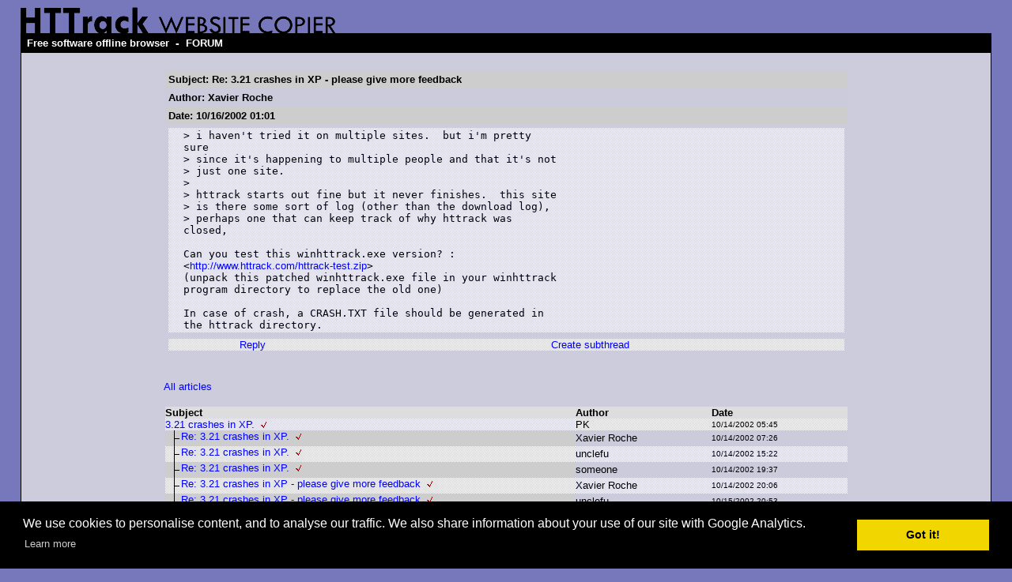

--- FILE ---
content_type: text/html; charset=UTF-8
request_url: http://forum.httrack.com/readmsg/3475/3458/index.html
body_size: 4706
content:
<html xmlns="http://www.w3.org/1999/xhtml" lang="en">

<head>
	<meta http-equiv="Content-Type" content="text/html; charset=utf-8" />
	<link rel="shortcut icon" href="/favicon.ico" />
	<meta name="description" content="HTTrack is an easy-to-use website mirror utility. It allows you to download a World Wide website from the Internet to a local directory,building recursively all structures, getting html, images, and other files from the server to your computer. Links are rebuiltrelatively so that you can freely browse to the local site (works with any browser). You can mirror several sites together so that you can jump from one toanother. You can, also, update an existing mirror site, or resume an interrupted download. The robot is fully configurable, with an integrated help" />
	<meta name="keywords" content="httrack, HTTRACK, HTTrack, winhttrack, WINHTTRACK, WinHTTrack, offline browser, web mirror utility, aspirateur web, surf offline, web capture, www mirror utility, browse offline, local  site builder, website mirroring, aspirateur www, internet grabber, capture de site web, internet tool, hors connexion, unix, dos, windows 95, windows 98, solaris, ibm580, AIX 4.0, HTS, HTGet, web aspirator, web aspirateur, libre, GPL, GNU, free software" />
	<title>Re: 3.21 crashes in XP - please give more feedback - HTTrack Website Copier Forum</title>

    <script language="javascript">
    <!--
    function FOS(host,nom,info) {
      var s;
	  var a=64;
	  var p="&"+"#"+a+";";
      if (info == "") info=nom+p+host;
      s="mail";
      document.write("<a href='"+s+"to:"+nom+p+host+"'>"+info+"</a>");
    }
    // -->
    </script>

	<style type="text/css">
	<!--

body {
	margin: 0;  padding: 0;  margin-bottom: 15px;  margin-top: 8px;
	background: #77b;
}
body, td {
	font: 14px "Trebuchet MS", Verdana, Arial, Helvetica, sans-serif;
	}

#subTitle {
	background: #000;  color: #fff;  padding: 4px;  font-weight: bold; 
	}

#siteNavigation a, #siteNavigation .current {
	font-weight: bold;  color: #448;
	}
#siteNavigation a:link    { text-decoration: none; }
#siteNavigation a:visited { text-decoration: none; }

#siteNavigation .current { background-color: #ccd; }

#siteNavigation a:hover   { text-decoration: none;  background-color: #fff;  color: #000; }
#siteNavigation a:active  { text-decoration: none;  background-color: #ccc; }


a:link    { text-decoration: underline;  color: #00f; }
a:visited { text-decoration: underline;  color: #000; }
a:hover   { text-decoration: underline;  color: #c00; }
a:active  { text-decoration: underline; }


#pageContent {
	clear: both;
	border-bottom: 6px solid #000;
	padding: 10px;  padding-top: 20px;
	line-height: 1.65em;
	background-image: url(images/bg_rings.gif);
	background-repeat: no-repeat;
	background-position: top right;
	}

#pageContent, #siteNavigation {
	background-color: #ccd;
	}

/* ----------------------------------- */


.imgLeft  { float: left;   margin-right: 10px;  margin-bottom: 10px; }
.imgRight { float: right;  margin-left: 10px;   margin-bottom: 10px; }

hr { height: 1px;  color: #000;  background-color: #000;  margin-bottom: 15px; }

h1 { margin: 0;  font-weight: bold;  font-size: 2em; }
h2 { margin: 0;  font-weight: bold;  font-size: 1.6em; }
h3 { margin: 0;  font-weight: bold;  font-size: 1.3em; }
h4 { margin: 0;  font-weight: bold;  font-size: 1.18em; }

.blak { background-color: #000; }
.hide { display: none; }
.tableWidth { min-width: 400px; }

.tblRegular       { border-collapse: collapse; }
.tblRegular td    { padding: 6px;  background-image: url(/fade.gif);  border: 2px solid #99c; }
.tblHeaderColor, .tblHeaderColor td { background: #99c; }
.tblNoBorder td   { border: 0; }

	// -->
	</style>

<style type="text/css">
<!--
/*
BODY { font-family: Arial, Helvetica, sans-serif; font-size: 10pt; text-decoration: none; color: black; background-color: white;  }
*/

.t { font-family: Arial, Helvetica, sans-serif; font-size: 10pt; text-decoration: none; }
.d { font-family: Arial, Helvetica, sans-serif; font-size: 8pt; text-decoration: none; }
.u { font-family: Arial, Helvetica, sans-serif; font-size: 6pt; text-decoration: none; }

A:link {font-family: Arial, Helvetica, sans-serif; font-size: 10pt; text-decoration: none; color:blue}
A:visited {font-family: Arial, Helvetica, sans-serif; font-size: 10pt; text-decoration: none; color:blue}
A:active   {font-family: Arial, Helvetica, sans-serif; font-size: 10pt; text-decoration: none; color:blue}
A:hover   {font-family: Arial, Helvetica, sans-serif; font-size: 10pt; text-decoration: underline; color:blue}

A.s:link {font-family: Arial, Helvetica, sans-serif; font-size: 10pt; text-decoration: none; color:blue}
A.s:visited {font-family: Arial, Helvetica, sans-serif; font-size: 10pt; text-decoration: none; color:blue}
A.s:active   {font-family: Arial, Helvetica, sans-serif; font-size: 10pt; text-decoration: none; color:blue}
A.s:hover   {font-family: Arial, Helvetica, sans-serif; font-size: 10pt; text-decoration: underline; color:blue}

A.a:link {font-family: Arial, Helvetica, sans-serif; font-size: 10pt; text-decoration: none; color:red}
A.a:visited {font-family: Arial, Helvetica, sans-serif; font-size: 10pt; text-decoration: none; color:red}
A.a:active   {font-family: Arial, Helvetica, sans-serif; font-size: 10pt; text-decoration: none; color:red}
A.a:hover   {font-family: Arial, Helvetica, sans-serif; font-size: 10pt; text-decoration: underline; color:red}

-->
</style>


<!-- Global site tag (gtag.js) - Google Analytics -->
<script async src="https://www.googletagmanager.com/gtag/js?id=UA-38761127-1"></script>
<script>
  window.dataLayer = window.dataLayer || [];
  function gtag(){dataLayer.push(arguments);}
  gtag('js', new Date());

  gtag('config', 'UA-38761127-1');
  gtag('config', 'G-L2HDCK51T9');
</script>
	
</head>

<table width="96%" border="0" align="center" cellspacing="0" cellpadding="0" class="tableWidth">
	<tr>
	<td><img src="/images/header_title_4.gif" width="400" height="34" alt="HTTrack Website Copier" title="" border="0" id="title" /></td>
	</tr>
</table>
<table width="96%" border="0" align="center" cellspacing="0" cellpadding="3" class="tableWidth">
	<tr>
	<td id="subTitle"><a id="subTitle" href="http://www.httrack.com/">Free software offline browser</a> - <a id="subTitle" href="http://forum.httrack.com/">FORUM</a></td>
	</tr>
</table>
<table width="96%" border="0" align="center" cellspacing="0" cellpadding="0" class="tableWidth">
<tr class="blak">
<td>
	<table width="100%" border="0" align="center" cellspacing="1" cellpadding="0">
	<tr>
	<td colspan="6"> 
		<table width="100%" border="0" align="center" cellspacing="0" cellpadding="10">
		<tr> 
		<td id="pageContent"> 
<!-- ==================== End prologue ==================== -->

<!-- LINK REL=STYLESHEET TYPE="text/css" HREF="forum_styles.css" -->

<table width="80%" height="100%" align="center" border="0" cellpadding="0" cellspacing="0">
<tr><td valign="top">


<SCRIPT LANGUAGE="JavaScript" TYPE="text/javascript">
<!--

function MakeMsg (id, param) {
    if (window.name != "newmsg") {
        if (id != '' && id != 0) {
        	w = window.open ("/newmsg2/" + id + "/index.html?" + param, "newmsg", "directories=no,height=580,width=720,location=no,menubar=no,resizable=yes,scrollbars,status=no,toolbar=no");
        } else {
        	w = window.open ("/newmsg2/index.html?" + param, "newmsg", "directories=no,height=580,width=720,location=no,menubar=no,resizable=yes,scrollbars,status=no,toolbar=no");
	}
        w.focus();
    }
    else {
        return '/newmsg2/index.html?' + param ;
    }
    return '#';
}
//-->
</SCRIPT>




<div align="center">
<table width="90%" border="0" cellspacing="0" cellpadding="2" xxbgcolor="#dddddd">
<tr>
<td>
<table width="100%" border="0" cellspacing="0" cellpadding="4" >
<tr>
<td class="t" background="/fade2.gif"><b>Subject: Re: 3.21 crashes in XP - please give more feedback</b></td></tr>
<td class="t" background="/fade2.gif"><b>Author: Xavier Roche</b></td></tr>
<td class="t" background="/fade2.gif"><b>Date: 10/16/2002 01:01</b></td></tr>

<tr><td>
<table width="100%" border="0" background="/fade.gif" cellpadding="2" cellspacing="0">
<tr><td width="2%" class=t>&nbsp;</td><td class="t"><pre>&gt; i haven't tried it on multiple sites.  but i'm pretty 
sure 
&gt; since it's happening to multiple people and that it's not 
&gt; just one site.
&gt; 
&gt; httrack starts out fine but it never finishes.  this site 
&gt; is there some sort of log (other than the download log), 
&gt; perhaps one that can keep track of why httrack was 
closed, 

Can you test this winhttrack.exe version? :
&lt;<a rel="nofollow" target="_new" href="http://www.httrack.com/httrack-test.zip">http://www.httrack.com/httrack-test.zip</a>&gt;
(unpack this patched winhttrack.exe file in your winhttrack 
program directory to replace the old one)

In case of crash, a CRASH.TXT file should be generated in 
the httrack directory.
</pre></td><td width="2%" class=t>&nbsp;</td></tr>
</table>
</td></tr>

<tr>
<td align="center">


<table width="100%" border="0" background="/fade.gif" cellpadding="0" cellspacing="0">
<tr>
<td align="center">
<A href="/newmsg2/3475/index.html?reply=1&days=" rel="nofollow" onClick="window.status=''; this.href=MakeMsg('3475', 'reply=1')"  onMouseOver='window.status="Reply"; return true;' onMouseOut='window.status=""; return true;' >Reply</A>
</td>


<td align="center">
<A href="/newmsg2/3475/index.html?sub_thread=1&days=" rel="nofollow" onClick="window.status=''; this.href=MakeMsg('3475', 'sub_thread=1')" onMouseOver='window.status="Create subthread"; return true;' onMouseOut='window.status=""; return true;' >Create subthread</A>
</td>


</tr>
</table>


</td></tr>
</form>

</table>

</td></tr></table>


<table width="90%" align="center" border="0" cellpadding="0" cellspacing="0">
<tr><td>

<br>
<BR><a href="/index/20021031/index.html#msg3475">All articles</a> 
<br>
<br>


<!-- FORUM TABLE -->
<table align="left" border="0" cellpadding="2" cellspacing="0" xxxbgcolor="#dddddd" width="100%">
<TD><table border=0 cellspacing="0" cellpadding="0" width="100%">
<tr valign="middle" bgcolor="#dddddd">
 <td class="t"><b>Subject</b></td>
 <td width="20%" class="t"><b>Author</b></td>
 <td width="20%" class="t"><b>Date</b></td></tr>
<tr valign="center" height=10><td valign="center" background="/fade.gif">
<a name="msg3458" /> <nobr><a class="s" href="/readmsg/3458/index.html" >3.21 crashes in XP.</a><img src="/img/new.gif" border=0 hspace=8 vspace=0></nobr>
 </TD><td class=t background="/fade.gif"><p title='PK'><script language="javascript">
<!--
document.write("&#80;<nobr />K")
// -->
</script><noscript>&#80;<nobr />K</noscript></p></td>
 <td class="d" background="/fade.gif"><font size="-2">10/14/2002 05:45</font></td>
</tr>
<tr valign="center" height=10><td valign="center" background="/fade2.gif">
<a name="msg3460" /><img src="/img/b1.gif" width=20 height=20 border=0 vspace=0 hspace=0 align=left> <nobr><a class="s" href="/readmsg/3460/3458/index.html" >Re: 3.21 crashes in XP.</a><img src="/img/new.gif" border=0 hspace=8 vspace=0></nobr>
 </TD><td class=t background="/fade2.gif"><p title='Xavier Roche'><script language="javascript">
<!--
document.write("&#88;<nobr />avier &#82;<nobr />oche")
// -->
</script><noscript>&#88;<nobr />avier &#82;<nobr />oche</noscript></p></td>
 <td class="d" background="/fade2.gif"><font size="-2">10/14/2002 07:26</font></td>
</tr>
<tr valign="center" height=10><td valign="center" background="/fade.gif">
<a name="msg3464" /><img src="/img/b1.gif" width=20 height=20 border=0 vspace=0 hspace=0 align=left> <nobr><a class="s" href="/readmsg/3464/3458/index.html" >Re: 3.21 crashes in XP.</a><img src="/img/new.gif" border=0 hspace=8 vspace=0></nobr>
 </TD><td class=t background="/fade.gif"><p title='unclefu'><script language="javascript">
<!--
document.write("&#117;<nobr />nclefu")
// -->
</script><noscript>&#117;<nobr />nclefu</noscript></p></td>
 <td class="d" background="/fade.gif"><font size="-2">10/14/2002 15:22</font></td>
</tr>
<tr valign="center" height=10><td valign="center" background="/fade2.gif">
<a name="msg3465" /><img src="/img/b1.gif" width=20 height=20 border=0 vspace=0 hspace=0 align=left> <nobr><a class="s" href="/readmsg/3465/3458/index.html" >Re: 3.21 crashes in XP.</a><img src="/img/new.gif" border=0 hspace=8 vspace=0></nobr>
 </TD><td class=t background="/fade2.gif"><p title='someone'><script language="javascript">
<!--
document.write("&#115;<nobr />omeone")
// -->
</script><noscript>&#115;<nobr />omeone</noscript></p></td>
 <td class="d" background="/fade2.gif"><font size="-2">10/14/2002 19:37</font></td>
</tr>
<tr valign="center" height=10><td valign="center" background="/fade.gif">
<a name="msg3466" /><img src="/img/b1.gif" width=20 height=20 border=0 vspace=0 hspace=0 align=left> <nobr><a class="s" href="/readmsg/3466/3458/index.html" >Re: 3.21 crashes in XP - please give more feedback</a><img src="/img/new.gif" border=0 hspace=8 vspace=0></nobr>
 </TD><td class=t background="/fade.gif"><p title='Xavier Roche'><script language="javascript">
<!--
document.write("&#88;<nobr />avier &#82;<nobr />oche")
// -->
</script><noscript>&#88;<nobr />avier &#82;<nobr />oche</noscript></p></td>
 <td class="d" background="/fade.gif"><font size="-2">10/14/2002 20:06</font></td>
</tr>
<tr valign="center" height=10><td valign="center" background="/fade2.gif">
<a name="msg3471" /><img src="/img/b1.gif" width=20 height=20 border=0 vspace=0 hspace=0 align=left> <nobr><a class="s" href="/readmsg/3471/3458/index.html" >Re: 3.21 crashes in XP - please give more feedback</a><img src="/img/new.gif" border=0 hspace=8 vspace=0></nobr>
 </TD><td class=t background="/fade2.gif"><p title='unclefu'><script language="javascript">
<!--
document.write("&#117;<nobr />nclefu")
// -->
</script><noscript>&#117;<nobr />nclefu</noscript></p></td>
 <td class="d" background="/fade2.gif"><font size="-2">10/15/2002 20:53</font></td>
</tr>
<tr valign="center" height=10><td valign="center" background="/fade.gif">
<a name="msg3475" /><img src="/img/b1.gif" width=20 height=20 border=0 vspace=0 hspace=0 align=left> <nobr><b><span class="t">Re: 3.21 crashes in XP - please give more feedback</span></b></nobr>
 </TD><td class=t background="/fade.gif"><p title='Xavier Roche'><script language="javascript">
<!--
document.write("&#88;<nobr />avier &#82;<nobr />oche")
// -->
</script><noscript>&#88;<nobr />avier &#82;<nobr />oche</noscript></p></td>
 <td class="d" background="/fade.gif"><font size="-2">10/16/2002 01:01</font></td>
</tr>
<tr valign="center" height=10><td valign="center" background="/fade2.gif">
<a name="msg3476" /><img src="/img/b1.gif" width=20 height=20 border=0 vspace=0 hspace=0 align=left> <nobr><a class="s" href="/readmsg/3476/3458/index.html" >Re: 3.21 crashes in XP - please give more feedback</a><img src="/img/new.gif" border=0 hspace=8 vspace=0></nobr>
 </TD><td class=t background="/fade2.gif"><p title='Pk'><script language="javascript">
<!--
document.write("&#80;<nobr />k")
// -->
</script><noscript>&#80;<nobr />k</noscript></p></td>
 <td class="d" background="/fade2.gif"><font size="-2">10/16/2002 04:22</font></td>
</tr>
<tr valign="center" height=10><td valign="center" background="/fade.gif">
<a name="msg3477" /><img src="/img/b1.gif" width=20 height=20 border=0 vspace=0 hspace=0 align=left> <nobr><a class="s" href="/readmsg/3477/3458/index.html" >Re: 3.21 crashes in XP - please give more feedback</a><img src="/img/new.gif" border=0 hspace=8 vspace=0></nobr>
 </TD><td class=t background="/fade.gif"><p title='Xavier Roche'><script language="javascript">
<!--
document.write("&#88;<nobr />avier &#82;<nobr />oche")
// -->
</script><noscript>&#88;<nobr />avier &#82;<nobr />oche</noscript></p></td>
 <td class="d" background="/fade.gif"><font size="-2">10/16/2002 07:22</font></td>
</tr>
<tr valign="center" height=10><td valign="center" background="/fade2.gif">
<a name="msg3479" /><img src="/img/b1.gif" width=20 height=20 border=0 vspace=0 hspace=0 align=left> <nobr><a class="s" href="/readmsg/3479/3458/index.html" >Re: 3.21 crashes in XP - please give more feedback</a><img src="/img/new.gif" border=0 hspace=8 vspace=0></nobr>
 </TD><td class=t background="/fade2.gif"><p title='Pk'><script language="javascript">
<!--
document.write("&#80;<nobr />k")
// -->
</script><noscript>&#80;<nobr />k</noscript></p></td>
 <td class="d" background="/fade2.gif"><font size="-2">10/16/2002 09:00</font></td>
</tr>
<tr valign="center" height=10><td valign="center" background="/fade.gif">
<a name="msg3494" /><img src="/img/b1.gif" width=20 height=20 border=0 vspace=0 hspace=0 align=left> <nobr><a class="s" href="/readmsg/3494/3458/index.html" >Re: 3.21 crashes in XP - please give more feedback</a><img src="/img/new.gif" border=0 hspace=8 vspace=0></nobr>
 </TD><td class=t background="/fade.gif"><p title='Xavier Roche'><script language="javascript">
<!--
document.write("&#88;<nobr />avier &#82;<nobr />oche")
// -->
</script><noscript>&#88;<nobr />avier &#82;<nobr />oche</noscript></p></td>
 <td class="d" background="/fade.gif"><font size="-2">10/17/2002 22:10</font></td>
</tr>
<tr valign="center" height=10><td valign="center" background="/fade2.gif">
<a name="msg3496" /><img src="/img/b2.gif" width=20 height=20 border=0 vspace=0 hspace=0 align=left> <nobr><a class="s" href="/readmsg/3496/3458/index.html" >Re: 3.21 crashes in XP - please give more feedback</a><img src="/img/new.gif" border=0 hspace=8 vspace=0></nobr>
 </TD><td class=t background="/fade2.gif"><p title='PK'><script language="javascript">
<!--
document.write("&#80;<nobr />K")
// -->
</script><noscript>&#80;<nobr />K</noscript></p></td>
 <td class="d" background="/fade2.gif"><font size="-2">10/18/2002 05:29</font></td>
</tr>
</table></table>
<!-- /FORUM TABLE -->

<br clear=all>


</td></tr>
</table>


</div>
</td></tr>
<tr><td valign="bottom">

<br><br><br>

<a href="mailto:jp.glu@httrack.com" onClick="return false" style="visibility:hidden">5</a>

<p align="right">
  Created with <a href="http://forum.actimind.com/" target="_new">FORUM 2.0.11</a>
</p>

</td></tr>
</table>

<!-- ==================== Start epilogue ==================== -->

		</td>
		</tr>
		</table>
	</td>
	</tr>
	</table>
</td>
<td></td>
</tr>
</table>

<table width="76%" border="0" align="center" valign="bottom" cellspacing="0" cellpadding="0">
	<tr>
	<td id="footer"><small>&copy; 2026 Xavier Roche & other contributors - Web Design: Leto Kauler.</small></td>
	</tr>
</table>

<!-- Begin Cookie Consent plugin by Silktide - http://silktide.com/cookieconsent -->

<link rel="stylesheet" type="text/css" href="//cdnjs.cloudflare.com/ajax/libs/cookieconsent2/3.0.3/cookieconsent.min.css" />
<script src="//cdnjs.cloudflare.com/ajax/libs/cookieconsent2/3.0.3/cookieconsent.min.js"></script>
<script>
window.addEventListener("load", function(){
window.cookieconsent.initialise({
  "palette": {
    "popup": {
      "background": "#000"
    },
    "button": {
      "background": "#f1d600"
    }
  },
  "content": {
    "message": "We use cookies to personalise content, and to analyse our traffic. We also share information about your use of our site with Google Analytics."
  }
})});
</script>

<!-- End Cookie Consent plugin -->

<script type="text/javascript">
var gaJsHost = (("https:" == document.location.protocol) ? "https://ssl." : "http://www.");
document.write(unescape("%3Cscript src='" + gaJsHost + "google-analytics.com/ga.js' type='text/javascript'%3E%3C/script%3E"));
</script>
<script type="text/javascript">
try {
var pageTracker = _gat._getTracker("UA-10546883-2");
pageTracker._trackPageview();
} catch(err) {}</script>

</body>

</html>

